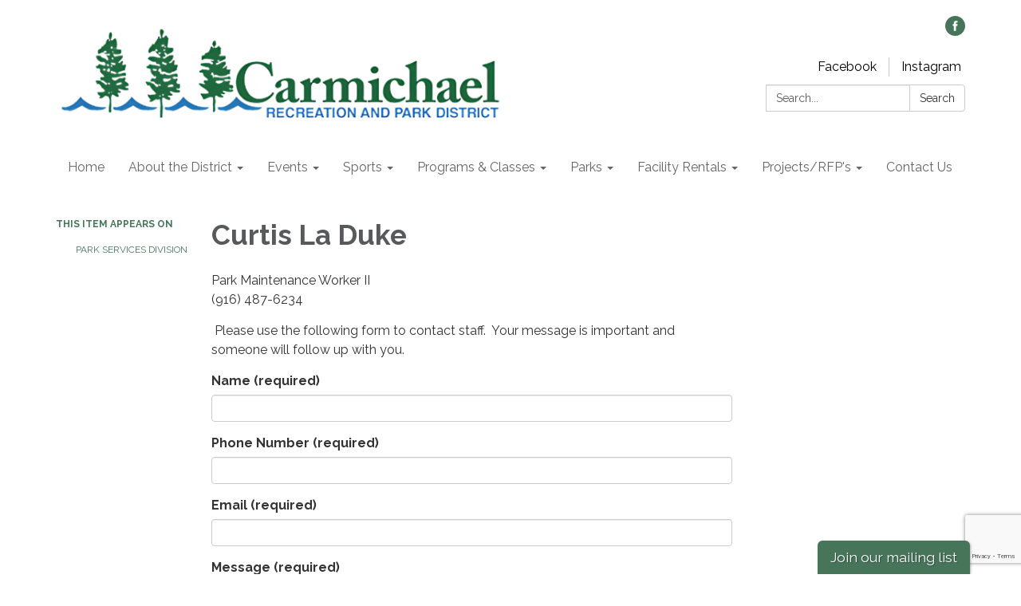

--- FILE ---
content_type: text/html; charset=utf-8
request_url: https://www.google.com/recaptcha/api2/anchor?ar=1&k=6LcVj44UAAAAAEazL08cpfl6qoNkFu8Xkf-3Dz1s&co=aHR0cHM6Ly93d3cuY2FybWljaGFlbHBhcmsuY29tOjQ0Mw..&hl=en&v=N67nZn4AqZkNcbeMu4prBgzg&size=invisible&anchor-ms=20000&execute-ms=30000&cb=wzl1lig3fo78
body_size: 49293
content:
<!DOCTYPE HTML><html dir="ltr" lang="en"><head><meta http-equiv="Content-Type" content="text/html; charset=UTF-8">
<meta http-equiv="X-UA-Compatible" content="IE=edge">
<title>reCAPTCHA</title>
<style type="text/css">
/* cyrillic-ext */
@font-face {
  font-family: 'Roboto';
  font-style: normal;
  font-weight: 400;
  font-stretch: 100%;
  src: url(//fonts.gstatic.com/s/roboto/v48/KFO7CnqEu92Fr1ME7kSn66aGLdTylUAMa3GUBHMdazTgWw.woff2) format('woff2');
  unicode-range: U+0460-052F, U+1C80-1C8A, U+20B4, U+2DE0-2DFF, U+A640-A69F, U+FE2E-FE2F;
}
/* cyrillic */
@font-face {
  font-family: 'Roboto';
  font-style: normal;
  font-weight: 400;
  font-stretch: 100%;
  src: url(//fonts.gstatic.com/s/roboto/v48/KFO7CnqEu92Fr1ME7kSn66aGLdTylUAMa3iUBHMdazTgWw.woff2) format('woff2');
  unicode-range: U+0301, U+0400-045F, U+0490-0491, U+04B0-04B1, U+2116;
}
/* greek-ext */
@font-face {
  font-family: 'Roboto';
  font-style: normal;
  font-weight: 400;
  font-stretch: 100%;
  src: url(//fonts.gstatic.com/s/roboto/v48/KFO7CnqEu92Fr1ME7kSn66aGLdTylUAMa3CUBHMdazTgWw.woff2) format('woff2');
  unicode-range: U+1F00-1FFF;
}
/* greek */
@font-face {
  font-family: 'Roboto';
  font-style: normal;
  font-weight: 400;
  font-stretch: 100%;
  src: url(//fonts.gstatic.com/s/roboto/v48/KFO7CnqEu92Fr1ME7kSn66aGLdTylUAMa3-UBHMdazTgWw.woff2) format('woff2');
  unicode-range: U+0370-0377, U+037A-037F, U+0384-038A, U+038C, U+038E-03A1, U+03A3-03FF;
}
/* math */
@font-face {
  font-family: 'Roboto';
  font-style: normal;
  font-weight: 400;
  font-stretch: 100%;
  src: url(//fonts.gstatic.com/s/roboto/v48/KFO7CnqEu92Fr1ME7kSn66aGLdTylUAMawCUBHMdazTgWw.woff2) format('woff2');
  unicode-range: U+0302-0303, U+0305, U+0307-0308, U+0310, U+0312, U+0315, U+031A, U+0326-0327, U+032C, U+032F-0330, U+0332-0333, U+0338, U+033A, U+0346, U+034D, U+0391-03A1, U+03A3-03A9, U+03B1-03C9, U+03D1, U+03D5-03D6, U+03F0-03F1, U+03F4-03F5, U+2016-2017, U+2034-2038, U+203C, U+2040, U+2043, U+2047, U+2050, U+2057, U+205F, U+2070-2071, U+2074-208E, U+2090-209C, U+20D0-20DC, U+20E1, U+20E5-20EF, U+2100-2112, U+2114-2115, U+2117-2121, U+2123-214F, U+2190, U+2192, U+2194-21AE, U+21B0-21E5, U+21F1-21F2, U+21F4-2211, U+2213-2214, U+2216-22FF, U+2308-230B, U+2310, U+2319, U+231C-2321, U+2336-237A, U+237C, U+2395, U+239B-23B7, U+23D0, U+23DC-23E1, U+2474-2475, U+25AF, U+25B3, U+25B7, U+25BD, U+25C1, U+25CA, U+25CC, U+25FB, U+266D-266F, U+27C0-27FF, U+2900-2AFF, U+2B0E-2B11, U+2B30-2B4C, U+2BFE, U+3030, U+FF5B, U+FF5D, U+1D400-1D7FF, U+1EE00-1EEFF;
}
/* symbols */
@font-face {
  font-family: 'Roboto';
  font-style: normal;
  font-weight: 400;
  font-stretch: 100%;
  src: url(//fonts.gstatic.com/s/roboto/v48/KFO7CnqEu92Fr1ME7kSn66aGLdTylUAMaxKUBHMdazTgWw.woff2) format('woff2');
  unicode-range: U+0001-000C, U+000E-001F, U+007F-009F, U+20DD-20E0, U+20E2-20E4, U+2150-218F, U+2190, U+2192, U+2194-2199, U+21AF, U+21E6-21F0, U+21F3, U+2218-2219, U+2299, U+22C4-22C6, U+2300-243F, U+2440-244A, U+2460-24FF, U+25A0-27BF, U+2800-28FF, U+2921-2922, U+2981, U+29BF, U+29EB, U+2B00-2BFF, U+4DC0-4DFF, U+FFF9-FFFB, U+10140-1018E, U+10190-1019C, U+101A0, U+101D0-101FD, U+102E0-102FB, U+10E60-10E7E, U+1D2C0-1D2D3, U+1D2E0-1D37F, U+1F000-1F0FF, U+1F100-1F1AD, U+1F1E6-1F1FF, U+1F30D-1F30F, U+1F315, U+1F31C, U+1F31E, U+1F320-1F32C, U+1F336, U+1F378, U+1F37D, U+1F382, U+1F393-1F39F, U+1F3A7-1F3A8, U+1F3AC-1F3AF, U+1F3C2, U+1F3C4-1F3C6, U+1F3CA-1F3CE, U+1F3D4-1F3E0, U+1F3ED, U+1F3F1-1F3F3, U+1F3F5-1F3F7, U+1F408, U+1F415, U+1F41F, U+1F426, U+1F43F, U+1F441-1F442, U+1F444, U+1F446-1F449, U+1F44C-1F44E, U+1F453, U+1F46A, U+1F47D, U+1F4A3, U+1F4B0, U+1F4B3, U+1F4B9, U+1F4BB, U+1F4BF, U+1F4C8-1F4CB, U+1F4D6, U+1F4DA, U+1F4DF, U+1F4E3-1F4E6, U+1F4EA-1F4ED, U+1F4F7, U+1F4F9-1F4FB, U+1F4FD-1F4FE, U+1F503, U+1F507-1F50B, U+1F50D, U+1F512-1F513, U+1F53E-1F54A, U+1F54F-1F5FA, U+1F610, U+1F650-1F67F, U+1F687, U+1F68D, U+1F691, U+1F694, U+1F698, U+1F6AD, U+1F6B2, U+1F6B9-1F6BA, U+1F6BC, U+1F6C6-1F6CF, U+1F6D3-1F6D7, U+1F6E0-1F6EA, U+1F6F0-1F6F3, U+1F6F7-1F6FC, U+1F700-1F7FF, U+1F800-1F80B, U+1F810-1F847, U+1F850-1F859, U+1F860-1F887, U+1F890-1F8AD, U+1F8B0-1F8BB, U+1F8C0-1F8C1, U+1F900-1F90B, U+1F93B, U+1F946, U+1F984, U+1F996, U+1F9E9, U+1FA00-1FA6F, U+1FA70-1FA7C, U+1FA80-1FA89, U+1FA8F-1FAC6, U+1FACE-1FADC, U+1FADF-1FAE9, U+1FAF0-1FAF8, U+1FB00-1FBFF;
}
/* vietnamese */
@font-face {
  font-family: 'Roboto';
  font-style: normal;
  font-weight: 400;
  font-stretch: 100%;
  src: url(//fonts.gstatic.com/s/roboto/v48/KFO7CnqEu92Fr1ME7kSn66aGLdTylUAMa3OUBHMdazTgWw.woff2) format('woff2');
  unicode-range: U+0102-0103, U+0110-0111, U+0128-0129, U+0168-0169, U+01A0-01A1, U+01AF-01B0, U+0300-0301, U+0303-0304, U+0308-0309, U+0323, U+0329, U+1EA0-1EF9, U+20AB;
}
/* latin-ext */
@font-face {
  font-family: 'Roboto';
  font-style: normal;
  font-weight: 400;
  font-stretch: 100%;
  src: url(//fonts.gstatic.com/s/roboto/v48/KFO7CnqEu92Fr1ME7kSn66aGLdTylUAMa3KUBHMdazTgWw.woff2) format('woff2');
  unicode-range: U+0100-02BA, U+02BD-02C5, U+02C7-02CC, U+02CE-02D7, U+02DD-02FF, U+0304, U+0308, U+0329, U+1D00-1DBF, U+1E00-1E9F, U+1EF2-1EFF, U+2020, U+20A0-20AB, U+20AD-20C0, U+2113, U+2C60-2C7F, U+A720-A7FF;
}
/* latin */
@font-face {
  font-family: 'Roboto';
  font-style: normal;
  font-weight: 400;
  font-stretch: 100%;
  src: url(//fonts.gstatic.com/s/roboto/v48/KFO7CnqEu92Fr1ME7kSn66aGLdTylUAMa3yUBHMdazQ.woff2) format('woff2');
  unicode-range: U+0000-00FF, U+0131, U+0152-0153, U+02BB-02BC, U+02C6, U+02DA, U+02DC, U+0304, U+0308, U+0329, U+2000-206F, U+20AC, U+2122, U+2191, U+2193, U+2212, U+2215, U+FEFF, U+FFFD;
}
/* cyrillic-ext */
@font-face {
  font-family: 'Roboto';
  font-style: normal;
  font-weight: 500;
  font-stretch: 100%;
  src: url(//fonts.gstatic.com/s/roboto/v48/KFO7CnqEu92Fr1ME7kSn66aGLdTylUAMa3GUBHMdazTgWw.woff2) format('woff2');
  unicode-range: U+0460-052F, U+1C80-1C8A, U+20B4, U+2DE0-2DFF, U+A640-A69F, U+FE2E-FE2F;
}
/* cyrillic */
@font-face {
  font-family: 'Roboto';
  font-style: normal;
  font-weight: 500;
  font-stretch: 100%;
  src: url(//fonts.gstatic.com/s/roboto/v48/KFO7CnqEu92Fr1ME7kSn66aGLdTylUAMa3iUBHMdazTgWw.woff2) format('woff2');
  unicode-range: U+0301, U+0400-045F, U+0490-0491, U+04B0-04B1, U+2116;
}
/* greek-ext */
@font-face {
  font-family: 'Roboto';
  font-style: normal;
  font-weight: 500;
  font-stretch: 100%;
  src: url(//fonts.gstatic.com/s/roboto/v48/KFO7CnqEu92Fr1ME7kSn66aGLdTylUAMa3CUBHMdazTgWw.woff2) format('woff2');
  unicode-range: U+1F00-1FFF;
}
/* greek */
@font-face {
  font-family: 'Roboto';
  font-style: normal;
  font-weight: 500;
  font-stretch: 100%;
  src: url(//fonts.gstatic.com/s/roboto/v48/KFO7CnqEu92Fr1ME7kSn66aGLdTylUAMa3-UBHMdazTgWw.woff2) format('woff2');
  unicode-range: U+0370-0377, U+037A-037F, U+0384-038A, U+038C, U+038E-03A1, U+03A3-03FF;
}
/* math */
@font-face {
  font-family: 'Roboto';
  font-style: normal;
  font-weight: 500;
  font-stretch: 100%;
  src: url(//fonts.gstatic.com/s/roboto/v48/KFO7CnqEu92Fr1ME7kSn66aGLdTylUAMawCUBHMdazTgWw.woff2) format('woff2');
  unicode-range: U+0302-0303, U+0305, U+0307-0308, U+0310, U+0312, U+0315, U+031A, U+0326-0327, U+032C, U+032F-0330, U+0332-0333, U+0338, U+033A, U+0346, U+034D, U+0391-03A1, U+03A3-03A9, U+03B1-03C9, U+03D1, U+03D5-03D6, U+03F0-03F1, U+03F4-03F5, U+2016-2017, U+2034-2038, U+203C, U+2040, U+2043, U+2047, U+2050, U+2057, U+205F, U+2070-2071, U+2074-208E, U+2090-209C, U+20D0-20DC, U+20E1, U+20E5-20EF, U+2100-2112, U+2114-2115, U+2117-2121, U+2123-214F, U+2190, U+2192, U+2194-21AE, U+21B0-21E5, U+21F1-21F2, U+21F4-2211, U+2213-2214, U+2216-22FF, U+2308-230B, U+2310, U+2319, U+231C-2321, U+2336-237A, U+237C, U+2395, U+239B-23B7, U+23D0, U+23DC-23E1, U+2474-2475, U+25AF, U+25B3, U+25B7, U+25BD, U+25C1, U+25CA, U+25CC, U+25FB, U+266D-266F, U+27C0-27FF, U+2900-2AFF, U+2B0E-2B11, U+2B30-2B4C, U+2BFE, U+3030, U+FF5B, U+FF5D, U+1D400-1D7FF, U+1EE00-1EEFF;
}
/* symbols */
@font-face {
  font-family: 'Roboto';
  font-style: normal;
  font-weight: 500;
  font-stretch: 100%;
  src: url(//fonts.gstatic.com/s/roboto/v48/KFO7CnqEu92Fr1ME7kSn66aGLdTylUAMaxKUBHMdazTgWw.woff2) format('woff2');
  unicode-range: U+0001-000C, U+000E-001F, U+007F-009F, U+20DD-20E0, U+20E2-20E4, U+2150-218F, U+2190, U+2192, U+2194-2199, U+21AF, U+21E6-21F0, U+21F3, U+2218-2219, U+2299, U+22C4-22C6, U+2300-243F, U+2440-244A, U+2460-24FF, U+25A0-27BF, U+2800-28FF, U+2921-2922, U+2981, U+29BF, U+29EB, U+2B00-2BFF, U+4DC0-4DFF, U+FFF9-FFFB, U+10140-1018E, U+10190-1019C, U+101A0, U+101D0-101FD, U+102E0-102FB, U+10E60-10E7E, U+1D2C0-1D2D3, U+1D2E0-1D37F, U+1F000-1F0FF, U+1F100-1F1AD, U+1F1E6-1F1FF, U+1F30D-1F30F, U+1F315, U+1F31C, U+1F31E, U+1F320-1F32C, U+1F336, U+1F378, U+1F37D, U+1F382, U+1F393-1F39F, U+1F3A7-1F3A8, U+1F3AC-1F3AF, U+1F3C2, U+1F3C4-1F3C6, U+1F3CA-1F3CE, U+1F3D4-1F3E0, U+1F3ED, U+1F3F1-1F3F3, U+1F3F5-1F3F7, U+1F408, U+1F415, U+1F41F, U+1F426, U+1F43F, U+1F441-1F442, U+1F444, U+1F446-1F449, U+1F44C-1F44E, U+1F453, U+1F46A, U+1F47D, U+1F4A3, U+1F4B0, U+1F4B3, U+1F4B9, U+1F4BB, U+1F4BF, U+1F4C8-1F4CB, U+1F4D6, U+1F4DA, U+1F4DF, U+1F4E3-1F4E6, U+1F4EA-1F4ED, U+1F4F7, U+1F4F9-1F4FB, U+1F4FD-1F4FE, U+1F503, U+1F507-1F50B, U+1F50D, U+1F512-1F513, U+1F53E-1F54A, U+1F54F-1F5FA, U+1F610, U+1F650-1F67F, U+1F687, U+1F68D, U+1F691, U+1F694, U+1F698, U+1F6AD, U+1F6B2, U+1F6B9-1F6BA, U+1F6BC, U+1F6C6-1F6CF, U+1F6D3-1F6D7, U+1F6E0-1F6EA, U+1F6F0-1F6F3, U+1F6F7-1F6FC, U+1F700-1F7FF, U+1F800-1F80B, U+1F810-1F847, U+1F850-1F859, U+1F860-1F887, U+1F890-1F8AD, U+1F8B0-1F8BB, U+1F8C0-1F8C1, U+1F900-1F90B, U+1F93B, U+1F946, U+1F984, U+1F996, U+1F9E9, U+1FA00-1FA6F, U+1FA70-1FA7C, U+1FA80-1FA89, U+1FA8F-1FAC6, U+1FACE-1FADC, U+1FADF-1FAE9, U+1FAF0-1FAF8, U+1FB00-1FBFF;
}
/* vietnamese */
@font-face {
  font-family: 'Roboto';
  font-style: normal;
  font-weight: 500;
  font-stretch: 100%;
  src: url(//fonts.gstatic.com/s/roboto/v48/KFO7CnqEu92Fr1ME7kSn66aGLdTylUAMa3OUBHMdazTgWw.woff2) format('woff2');
  unicode-range: U+0102-0103, U+0110-0111, U+0128-0129, U+0168-0169, U+01A0-01A1, U+01AF-01B0, U+0300-0301, U+0303-0304, U+0308-0309, U+0323, U+0329, U+1EA0-1EF9, U+20AB;
}
/* latin-ext */
@font-face {
  font-family: 'Roboto';
  font-style: normal;
  font-weight: 500;
  font-stretch: 100%;
  src: url(//fonts.gstatic.com/s/roboto/v48/KFO7CnqEu92Fr1ME7kSn66aGLdTylUAMa3KUBHMdazTgWw.woff2) format('woff2');
  unicode-range: U+0100-02BA, U+02BD-02C5, U+02C7-02CC, U+02CE-02D7, U+02DD-02FF, U+0304, U+0308, U+0329, U+1D00-1DBF, U+1E00-1E9F, U+1EF2-1EFF, U+2020, U+20A0-20AB, U+20AD-20C0, U+2113, U+2C60-2C7F, U+A720-A7FF;
}
/* latin */
@font-face {
  font-family: 'Roboto';
  font-style: normal;
  font-weight: 500;
  font-stretch: 100%;
  src: url(//fonts.gstatic.com/s/roboto/v48/KFO7CnqEu92Fr1ME7kSn66aGLdTylUAMa3yUBHMdazQ.woff2) format('woff2');
  unicode-range: U+0000-00FF, U+0131, U+0152-0153, U+02BB-02BC, U+02C6, U+02DA, U+02DC, U+0304, U+0308, U+0329, U+2000-206F, U+20AC, U+2122, U+2191, U+2193, U+2212, U+2215, U+FEFF, U+FFFD;
}
/* cyrillic-ext */
@font-face {
  font-family: 'Roboto';
  font-style: normal;
  font-weight: 900;
  font-stretch: 100%;
  src: url(//fonts.gstatic.com/s/roboto/v48/KFO7CnqEu92Fr1ME7kSn66aGLdTylUAMa3GUBHMdazTgWw.woff2) format('woff2');
  unicode-range: U+0460-052F, U+1C80-1C8A, U+20B4, U+2DE0-2DFF, U+A640-A69F, U+FE2E-FE2F;
}
/* cyrillic */
@font-face {
  font-family: 'Roboto';
  font-style: normal;
  font-weight: 900;
  font-stretch: 100%;
  src: url(//fonts.gstatic.com/s/roboto/v48/KFO7CnqEu92Fr1ME7kSn66aGLdTylUAMa3iUBHMdazTgWw.woff2) format('woff2');
  unicode-range: U+0301, U+0400-045F, U+0490-0491, U+04B0-04B1, U+2116;
}
/* greek-ext */
@font-face {
  font-family: 'Roboto';
  font-style: normal;
  font-weight: 900;
  font-stretch: 100%;
  src: url(//fonts.gstatic.com/s/roboto/v48/KFO7CnqEu92Fr1ME7kSn66aGLdTylUAMa3CUBHMdazTgWw.woff2) format('woff2');
  unicode-range: U+1F00-1FFF;
}
/* greek */
@font-face {
  font-family: 'Roboto';
  font-style: normal;
  font-weight: 900;
  font-stretch: 100%;
  src: url(//fonts.gstatic.com/s/roboto/v48/KFO7CnqEu92Fr1ME7kSn66aGLdTylUAMa3-UBHMdazTgWw.woff2) format('woff2');
  unicode-range: U+0370-0377, U+037A-037F, U+0384-038A, U+038C, U+038E-03A1, U+03A3-03FF;
}
/* math */
@font-face {
  font-family: 'Roboto';
  font-style: normal;
  font-weight: 900;
  font-stretch: 100%;
  src: url(//fonts.gstatic.com/s/roboto/v48/KFO7CnqEu92Fr1ME7kSn66aGLdTylUAMawCUBHMdazTgWw.woff2) format('woff2');
  unicode-range: U+0302-0303, U+0305, U+0307-0308, U+0310, U+0312, U+0315, U+031A, U+0326-0327, U+032C, U+032F-0330, U+0332-0333, U+0338, U+033A, U+0346, U+034D, U+0391-03A1, U+03A3-03A9, U+03B1-03C9, U+03D1, U+03D5-03D6, U+03F0-03F1, U+03F4-03F5, U+2016-2017, U+2034-2038, U+203C, U+2040, U+2043, U+2047, U+2050, U+2057, U+205F, U+2070-2071, U+2074-208E, U+2090-209C, U+20D0-20DC, U+20E1, U+20E5-20EF, U+2100-2112, U+2114-2115, U+2117-2121, U+2123-214F, U+2190, U+2192, U+2194-21AE, U+21B0-21E5, U+21F1-21F2, U+21F4-2211, U+2213-2214, U+2216-22FF, U+2308-230B, U+2310, U+2319, U+231C-2321, U+2336-237A, U+237C, U+2395, U+239B-23B7, U+23D0, U+23DC-23E1, U+2474-2475, U+25AF, U+25B3, U+25B7, U+25BD, U+25C1, U+25CA, U+25CC, U+25FB, U+266D-266F, U+27C0-27FF, U+2900-2AFF, U+2B0E-2B11, U+2B30-2B4C, U+2BFE, U+3030, U+FF5B, U+FF5D, U+1D400-1D7FF, U+1EE00-1EEFF;
}
/* symbols */
@font-face {
  font-family: 'Roboto';
  font-style: normal;
  font-weight: 900;
  font-stretch: 100%;
  src: url(//fonts.gstatic.com/s/roboto/v48/KFO7CnqEu92Fr1ME7kSn66aGLdTylUAMaxKUBHMdazTgWw.woff2) format('woff2');
  unicode-range: U+0001-000C, U+000E-001F, U+007F-009F, U+20DD-20E0, U+20E2-20E4, U+2150-218F, U+2190, U+2192, U+2194-2199, U+21AF, U+21E6-21F0, U+21F3, U+2218-2219, U+2299, U+22C4-22C6, U+2300-243F, U+2440-244A, U+2460-24FF, U+25A0-27BF, U+2800-28FF, U+2921-2922, U+2981, U+29BF, U+29EB, U+2B00-2BFF, U+4DC0-4DFF, U+FFF9-FFFB, U+10140-1018E, U+10190-1019C, U+101A0, U+101D0-101FD, U+102E0-102FB, U+10E60-10E7E, U+1D2C0-1D2D3, U+1D2E0-1D37F, U+1F000-1F0FF, U+1F100-1F1AD, U+1F1E6-1F1FF, U+1F30D-1F30F, U+1F315, U+1F31C, U+1F31E, U+1F320-1F32C, U+1F336, U+1F378, U+1F37D, U+1F382, U+1F393-1F39F, U+1F3A7-1F3A8, U+1F3AC-1F3AF, U+1F3C2, U+1F3C4-1F3C6, U+1F3CA-1F3CE, U+1F3D4-1F3E0, U+1F3ED, U+1F3F1-1F3F3, U+1F3F5-1F3F7, U+1F408, U+1F415, U+1F41F, U+1F426, U+1F43F, U+1F441-1F442, U+1F444, U+1F446-1F449, U+1F44C-1F44E, U+1F453, U+1F46A, U+1F47D, U+1F4A3, U+1F4B0, U+1F4B3, U+1F4B9, U+1F4BB, U+1F4BF, U+1F4C8-1F4CB, U+1F4D6, U+1F4DA, U+1F4DF, U+1F4E3-1F4E6, U+1F4EA-1F4ED, U+1F4F7, U+1F4F9-1F4FB, U+1F4FD-1F4FE, U+1F503, U+1F507-1F50B, U+1F50D, U+1F512-1F513, U+1F53E-1F54A, U+1F54F-1F5FA, U+1F610, U+1F650-1F67F, U+1F687, U+1F68D, U+1F691, U+1F694, U+1F698, U+1F6AD, U+1F6B2, U+1F6B9-1F6BA, U+1F6BC, U+1F6C6-1F6CF, U+1F6D3-1F6D7, U+1F6E0-1F6EA, U+1F6F0-1F6F3, U+1F6F7-1F6FC, U+1F700-1F7FF, U+1F800-1F80B, U+1F810-1F847, U+1F850-1F859, U+1F860-1F887, U+1F890-1F8AD, U+1F8B0-1F8BB, U+1F8C0-1F8C1, U+1F900-1F90B, U+1F93B, U+1F946, U+1F984, U+1F996, U+1F9E9, U+1FA00-1FA6F, U+1FA70-1FA7C, U+1FA80-1FA89, U+1FA8F-1FAC6, U+1FACE-1FADC, U+1FADF-1FAE9, U+1FAF0-1FAF8, U+1FB00-1FBFF;
}
/* vietnamese */
@font-face {
  font-family: 'Roboto';
  font-style: normal;
  font-weight: 900;
  font-stretch: 100%;
  src: url(//fonts.gstatic.com/s/roboto/v48/KFO7CnqEu92Fr1ME7kSn66aGLdTylUAMa3OUBHMdazTgWw.woff2) format('woff2');
  unicode-range: U+0102-0103, U+0110-0111, U+0128-0129, U+0168-0169, U+01A0-01A1, U+01AF-01B0, U+0300-0301, U+0303-0304, U+0308-0309, U+0323, U+0329, U+1EA0-1EF9, U+20AB;
}
/* latin-ext */
@font-face {
  font-family: 'Roboto';
  font-style: normal;
  font-weight: 900;
  font-stretch: 100%;
  src: url(//fonts.gstatic.com/s/roboto/v48/KFO7CnqEu92Fr1ME7kSn66aGLdTylUAMa3KUBHMdazTgWw.woff2) format('woff2');
  unicode-range: U+0100-02BA, U+02BD-02C5, U+02C7-02CC, U+02CE-02D7, U+02DD-02FF, U+0304, U+0308, U+0329, U+1D00-1DBF, U+1E00-1E9F, U+1EF2-1EFF, U+2020, U+20A0-20AB, U+20AD-20C0, U+2113, U+2C60-2C7F, U+A720-A7FF;
}
/* latin */
@font-face {
  font-family: 'Roboto';
  font-style: normal;
  font-weight: 900;
  font-stretch: 100%;
  src: url(//fonts.gstatic.com/s/roboto/v48/KFO7CnqEu92Fr1ME7kSn66aGLdTylUAMa3yUBHMdazQ.woff2) format('woff2');
  unicode-range: U+0000-00FF, U+0131, U+0152-0153, U+02BB-02BC, U+02C6, U+02DA, U+02DC, U+0304, U+0308, U+0329, U+2000-206F, U+20AC, U+2122, U+2191, U+2193, U+2212, U+2215, U+FEFF, U+FFFD;
}

</style>
<link rel="stylesheet" type="text/css" href="https://www.gstatic.com/recaptcha/releases/N67nZn4AqZkNcbeMu4prBgzg/styles__ltr.css">
<script nonce="iUhCl1ZSv8hvYzq_hpt9TA" type="text/javascript">window['__recaptcha_api'] = 'https://www.google.com/recaptcha/api2/';</script>
<script type="text/javascript" src="https://www.gstatic.com/recaptcha/releases/N67nZn4AqZkNcbeMu4prBgzg/recaptcha__en.js" nonce="iUhCl1ZSv8hvYzq_hpt9TA">
      
    </script></head>
<body><div id="rc-anchor-alert" class="rc-anchor-alert"></div>
<input type="hidden" id="recaptcha-token" value="[base64]">
<script type="text/javascript" nonce="iUhCl1ZSv8hvYzq_hpt9TA">
      recaptcha.anchor.Main.init("[\x22ainput\x22,[\x22bgdata\x22,\x22\x22,\[base64]/[base64]/[base64]/[base64]/[base64]/UltsKytdPUU6KEU8MjA0OD9SW2wrK109RT4+NnwxOTI6KChFJjY0NTEyKT09NTUyOTYmJk0rMTxjLmxlbmd0aCYmKGMuY2hhckNvZGVBdChNKzEpJjY0NTEyKT09NTYzMjA/[base64]/[base64]/[base64]/[base64]/[base64]/[base64]/[base64]\x22,\[base64]\\u003d\x22,\x22woxew5haw5RGw7LDsMK0WsKUcMKawpFHfj1OS8O2Q1gowqM2JFAJwqAHwrJkbxcABTd7wqXDtgHDkWjDq8Oywoggw4nCqQ7DmsOtblHDpU5iwrzCvjVFWy3Diypzw7jDtn8GwpfCtcO5w5vDow/CgzLCm3R7XAQ4w5rCgSYTwrPCpcO/[base64]/DnQLCrsOpPzPDgkrCoBTDqSXCjsOOHcOkAcOCw6zCtMKAbyXCrsO4w7AEbn/[base64]/L8OxwpFyEsKGL0nCkRrCgsKnw6glDMOawrjDm3DDhsKlbcOwGsKrwrorKhdNwrdSwprCs8OowoVmw7R6D1McKzXClsKxYsKPw7XCqcK7w4N9wrsHAsKvB3fCnMKBw5/[base64]/w6LCmMOiFG3CmsK9w4pVwo5/w4fCqsKuNF99J8ONDcKaE2vDqw/[base64]/FsKpNy09LsK4OsKmTSHDlg3DosOcR3JJw7sewqQyF8KQw4LChsKmYF7CoMObw5oyw7d6wqUmByzCh8OSwogiwpTDqgjCjDvCkcOfG8Kpbj9UXRl7w5LDkSpgw53DuMKCwq/[base64]/DunDDgMKAw73CocKRKR/Cn8K+cGkXwrvCrBVQwrkFWHBbwozDj8KUw4/DvcOkIcKVwp7Cn8KkAsOHCcO+OsKPwrcsTcO6M8KJB8KqP2fDt1jCl3PDusO0Ex3CgMKdRFPCscOdOMKMRcK4NcO/woDDoArDu8OxwrMaT8KTXsOFREIyRsK7w6/CvsKCwqMSwqnCrmHCq8KdPzbDh8KpeF5CwpvDisKfwoIwwoXChirCpMOtwrxNwrXCmcO/bMK7w5xicEgpVmvDusKVRsKVw6/CvyvDpsOVw7jDoMOkw63Cj3YvDgPDjwDCni9bDBJgw7E0TsOGSnJyw4PDuzLDjH/DncKJN8K+wqZgcsOfwpDDol/DpDIiw6nCp8K5JkULwpTCp3RfZsKmKlzDm8OfE8KWwoshwqcFwoddw6LDryPCj8Kdw4Y/w7fDi8K+wpRSezbDhT3Cv8OjwoJTw5nCgjrCq8Olw5LDphJlesOPwox1w5RJw4BMUwDDmX0pWwPCmMOhw7jCjkdOwo4Sw7QBwo/ChsOVX8K7HlHDscOaw7zDtcOxDcK9RSjDoxNsZ8KCBnJrw6PDmH7DtMOxwqhMMBo+w4wDw4TChMO+wpXDrcKXw5oCDMO6w7dkwqfDpMOUEsKOwpItYXzCujjCt8OMwonDpwItwrxFRsOiwoPDpsKRB8OMw7R/[base64]/Dk8KcwqHCoVB/EGTCrMKBOcOcOcOtw4jCuAMmwqYHbFHDq2YSwrXChRggw6jDuBrCk8OOD8Kaw5A8w7RpwrUkwo9xwoNPw5zCshARUcO9TsK0WzzClEbDkRs7Wmcwwo0JwpIkw6hOwr9xw4DCl8OCSsKfwrrDriJCw5dpw4nCuDBywrZpw7fCqsKoEz3CtyVnBMOzwo95w5c8w7/[base64]/DtcOHwr0Bw43DqiLDhcOlDgUiXjQKwos2XcK5wrrDhws/w53ClDIEYATDn8O5w6LCvcOxwocjwqTDgTF0wonCrMOfDsKQwoAMw4PDuSzDvMOACSRuRsKuwpUNUVAfw41fPE8fFsOWBsOvwoHDq8OqDgsNFh8MDMKdw61Awo5kFBPCs0o1w6HDmWMRw6g/w5bClmQ4VHjDgsOww6NYF8OQwrbDjjLDpMKjwqnDhMOTScOjw4jCoH1vwoxYAsOuw4HCnsOdNEcuw7HDnXfCl8O7ICnDscOIw7TDusOQwpjCnhDDv8Kswp7CoV04BVYuYSZzIsKvNUU8SgdzDDfCvS/Domhtw67DgTxnJ8Oew4NCwpvChx7DkBTDmsKOwrR5CXM3VsO0UATCnMO1JwfCmcOxw5VAwpYEA8Oxw5hEYsOsZAogQ8OuwrHDti5Aw5PCohDDhU/Cj3DDnMOPwqRWw7fDrCnDjikZw6sbwqTDhsOawqcoSm3DlsKIV2VpCVFjwrIqHWTCv8OEfsKXHm1swrp9wqJOIcOKQ8Orw6XCkMKgwrrDhH0RUcKnRGPCnldHTlEGwohGRm8UW8KNPn1hbX5KYkF0TAgfK8OuWClTwrLDhnbDi8K6w4kiw5fDlj/DhlBfecKKw5/Ct08TEcOjbFfCnMKywrIRw5HDl1cCwo/DisOnw7TDpcKCYsKgwrnCmw5IEsKfwp56wqtcwrp9IGEBN04oH8Kiwp/[base64]/H8KZwpPChhZdwqPDmn1uw4sfw4vDviJIRsKvP8K+WcOkT8OTw6AlB8OqBC7CrcOTNcK5wokxcEbDpcKKw6XDrBTDoHYRKlFZMUoEworDimvDrg/DlMO5IGTDt1rDumnCnRXDl8KKwrwLwp8adBpcwqfCgg8dw4fDpcOpwr/DvUEMw6LCr3AIcn1NwqRIf8KywpXCjFHDnFbDtsK6w64Mwq52R8K3w7/[base64]/w6rCqURDFsKrw7F+BcOUwoAtbmsWw5jDsMKCJMK1wozDosKZIsKFAQHDj8Orw4pMwoHDp8Krwq7DrsOmH8OODw5hw5IMYcKBYMOLMSctwrEVGV/Dm0ssNXkiw5TCisK5wppkwp7DlcK5dATCqy7CgMKyEcO/w6rDnnDCr8ODN8OIIMO6bF5XwrEpZ8KqLsOSbMKow6zCt3LDqcKTw7dpO8OuER/Dp2QFw4Y2dsOZbhVNd8KIwo97dAPDulbDnSDCsCXCqnllwpkEw5jCnyTCizsNwq1Zw7PCjDjDlcOSf1nCpHPCncOKwrnDvcOMLGvDlsK/w44twofDlcK0w5bDqxlAHBs5w7htw4oDCyjCqhYKw6rCsMKuGjQHCMKGwqfCqGMYwpFUZsOAwrc8RkzCslXDmsOgdcKKcWwQD8KVwo44woDCvSw6E2I5WDtHwojDmVZ8w7ltwoFYAmHCrcOOw57CqVsSZMOtTMKqwoU+L0xswps/IMKqWcKdZk5PEyvDksKJwqXCm8K3Y8O+w7fCqg4lwrPDhcKcWsKWwrN0wpvChT4lwobCv8ORe8OUOMONwpbCnsKPHcOswpplw4DDh8KTYxQ3wrbCv31Aw6pmHVJ+wrfDshLCnErCucOWeh/Cm8OddBhudz41wrQ/KRM4C8OVZH5pAlwCIUxcF8Obb8O/[base64]/Ci0h0w55Af8OWw7NmVm4rwqbDs0dhRBvDji/CrMO3Vnl3w7XCgi/DgzYVw45Ewq/[base64]/CjTcKMV9VNMOPIV/Cn3EGw4vDj8OaIMOnwr5NBMKUwojCqsKbwqQNw4nDjcOBw4TDn8KTSMKBMyjCrcKQwofCkxzDoSrDhMK2wr/DuWZuwqYzwqhqwr7DjMOscgRAcw7Dp8K+EAvCksKpw6vDp2Eww4vDtF3DlsKiwqnColPCvBE+GnsKworDrk3Ci2NYW8O5w509XRDDmhcXasORw5/DjmkhwpjDt8O2RSLCj07DhsKKa8OSbm3Dj8KDQm9cSmpeUHJew5DDsirCkWxEw5bCoXHCskJWXsKUwq7DoxrCgVQDwqjDi8O8O1LCm8OwWMKdKF1+MCzCpCUbwpAgwoTChibDiw10wqTDosKAcsKIDsKqw7fDhsKYw6dzWcOKIsKyEXHCox/DnUQ0Ci3Cl8Olwpk9bnZ6wrrDtXAzZj3CtlQTFcKPXRN8w7rCjgnCmWQnw4RUw6hXER3Dh8KGQn1bCTdyw4bDojtTw43DjsKkfQTCp8OIw5/Dm1TDhk/CgcKTwrfCh8KtwpoNSsKhw4/Cqx7CvlfCi3jCjyJ9wrVIw6rCiDXDsx8ZIsKuY8KUwoNyw7hhPyHCqwpKw5FIHcKCEhRaw4UAwrBZwqFjw6/ChsOew4HDqcOKwoZ5w5R/w6jCk8KpHhrClsOEK8OHwpJVR8KschkQw5AAw4TCr8KJcRN7wqY1wobCv21vwqNNIDwEAMOTBhXDhMK6wovDglnCqRcXcWc9H8KWeMOdwr7DqCpDMkTCi8OmEMOfWUFvVFtyw7LClUgmOU8tw43Dh8ODw6VVworCr2IeVgEcw7LDugsfwr7DrsO9wogFw68eA3/CsMOtesOJw74BAsKHw69tRC/DisOUQ8OjY8KpU1PCkzzCkFzCskfCgMK9WcKkA8KRUwPDpw3CuzrDrcOaw4jCt8KjwqBDCsO/w5IaBkXDigrDhW3CnUbDsz08dEfDocOvw5LCp8K5woPCnX9WRGvDindiVcO6w5bCh8KpwqTCgA3DlS4tfWYuEVNLXUnDgGDCjcKDwrjDlcK/EMOWw6vDusOLXT7Di1bDly3DtsKNHMKcwpPDuMKew7/CvcOlLz9rwop2wpzCj1dKwpHCg8O5w7Vkw4lUwpXChcKpWS/[base64]/wrvCkRTDlMOKYcKLAXfCsVxtecOpSHB5CcKew4DDvlrClQIywrhjwovDkcKGwqsEeMOGw4tMw7l6AzoWwpRxIlZCw73Csg7Dg8OCMcOZH8OfIG0pRCNowo3CoMOMwrtgW8O5wqw4w7oQw7HCvsKGOwZ2CHTDi8OHw5PCrU/DtsO2ZMKuBsOicRPCqsOxR8OxFMKJaR3DiiwJXHLCiMOeFcKNw6PCgcK4A8Ouw6wyw6kQwpzDrgxZS1vDpyvClmJSDMOWXMKhcMO4OcKePsKAwoZ3w4DDjRDDjcKNSMOyw6HDr3/ClMK9w5QCXBMrw5Q6wp3ClSXClR/[base64]/ChsOwcMKoESMWQXVcLR3Ck0gew6PCnXrCv0zDgcOMVMOhX1pfMT/[base64]/[base64]/CjsKCwqg4DyJIXnsDw4VNXsO4w5sCW8K3TQFhwoDCsMOGw5vDq2Vkw6IjwpPClBzDnCR4DMKOwrHDksKOwpBWKkfDmh7DmcKXwrg0wrs3w4Ftwp0wwr8rfhLClRNYZBs2NcKIZErDisKtCUDCr0U5E1hPw7gpwqTCvQsHwp4GMR/CuwxRw4XCnjNowrPCilfDpxxbAsODw5/[base64]/DllNXw6QUw7pQwrcOflRtAkUPA8OmVifCnlnCuMOZeXUswrXDqcOmw6cjwprDqksLcwEVw7HCscKDScOiLMKJwrVvd2rDvAjCtWlzwroqMcKQw7XDkcKfLcKccnTDk8KOTMOLP8OCCE/CsMKswrzCjQHDqyU4woo6SsKswocDw5HCvMKwHxnCgcO8w4MvHDRhw4UyTihIw6VFZcOKwpLDmsOrfk81Sz3DhcKcwpjDjW3CtsOIDcKEAFrDmMKrIXXCsDtsOiRvQ8KLwqLDkcKtw63DmTAdD8KQAU3Cm0E/wowpwpXCssKXTiF8I8KJQsONdy/[base64]/wpJswrrCs8OHwqzCgmYQLcKzw4HDssKafMOmbiPCjA/[base64]/wqPCicOhSj/DmRHChMKoY8OsVHcQwovDhDjCjQYHXsOmw4JpWMOmWA1mwp88esOkYcKxK8KEKW4Hw591wpHDtcKlwqHDg8OTw7NkwonDjsOPYcOZdMKUM2fClzrDqzjChCsrwoLDrcKNw4kNwrXDuMKmdcOmw7VAw6vCtsO/w4DDjsKyw4PDomLCvzPDuVtFNsOYLsKGbi1/w5BJwqBDwoDDpMOWIkHDvnFCMcKMPCPDmhkyPcOGwofDncO4wp/Cl8KBO0PDoMKnwpEFw4vDiGjDqysUwpjDl2oYwqLCjMO4QcKUwpXDiMKaFDU4wonDmE85aMONwpIOYsOPw6MBfV9/IMORT8KeFzbDsgoqwrRNw4DCpMKkwpYaFsKmw63Ci8Kbwo/CnSDCokNowpvDicKRwo3DhsKFUsKHw5oNOll3aMOSw5/[base64]/DsxbDrjYjwqwiA0HDj38bw7HDu0zCmyLCi8OPwoTCnMKrKcKDwq5lwrM3UVVoRjdmw4Jcw4vDuHLDosOEwobCkcKVworDqsKbVRN2TzoWARl4R03Ch8KTw4MhwpJJMsKXOMOOwp3Cl8OSHsOxwpPCrXUqRMOBUjPCpWV/w7DDpQjDqH53ZsKrwoYIw57CiHVPDQPDsMKUw4E3HsK8w4HCosOmTsONw6c1VQfDrkDDgxAxw4LCsHgTb8KMG37DvANuw5JAXsOtEMKRMcKBeEVcwrE2w5Nuw6ghw7pdw5/DlxYKe2oLI8Kkw7c5P8O+woPChcOHE8KCwrvDun5EM8OjbsK7WmHCjjtZwoBow5zChE5nZCRKw6rCmXAxwrFxQsKfJsO/KDkPKBxvwrrCoSIkwpjCk3LCmEPDkcKTVUnCoFBlHcOLw4xBw54bXsOsHk0aasKtcMOWw7pRw4QqPylMacOVw5/CksOHDcKyFBXCgMKWD8KTwrPDqMOZw78Ow5zCm8OYwp4WUS0dwr7Dj8OyHXLDtsK8TMOswqAsXMOAe3Z6Qh7DvsKzcsKuwrfCgcOaf3rCqifDkyjCiD98HsO3BMObwrrDrcOewoNkwr5pSGRQNsO/wrUxMcOgcyPCn8KuVmLDkC9IfH8Dd3zCocO5wqgpL3vCpMKcURnDoBHCmcOTw7hdCsKMwpLCt8KJNMOIRVvDkMKywqAKwp7CnMKcw5TDj1TCvVMnwponwqZgw43CicKHw7DDt8OlVMO4K8O2w6sTwrHDmsKHw5hJw7rCoHhlGsK/SMO3NAnDqsK+Tk/[base64]/w7PCtsOxIMKzw5wjwpgePMKcw6TCmMOvwqo/NsKPw6EnwozCvV7CrsOKw43Cg8KDw6NCK8KKRsKSwqjCrAjChcKxwrQfFBcAX2PCm8KESmsHIMOfW0PDkcOFw6/DrQUlwovDmXzCnGPDhwFTFMKmwpHCnEwtwrPCsSRgwqbCnGbDicKTPjxmwozChcKswo7DlgPCk8K8E8OIdF0rOj0DeMO6wpPDn0tbQhnDvMOhwqfDrcKsQ8K/[base64]/[base64]/DvUhBXmDDrhdLw6LDtnfCq3hXw5FrFMOSw57Drh/Di8KgwpAJwqjCiltkwopFd8Ode8OZYMKqBXjCkzoBOUAJQsOQGg9pw6zCoELDssKDw7DCjcOJSDclw7pWw4FmJXcbw6vCnWvDqMKPb3XDqyPDkHXCtsK7QFEJSSsWw5LCvMKoMsOkwrnCuMK6A8KTOcOaHBTCncO3HmLDoMO9Izgyw5Y/[base64]/w6HCpWgmw77CtQ/[base64]/w4zDiMKvwrsfw4QzCHk3BglQwq9HwqzChVUeQsK1w4rCgy00IhnDmQ1QF8KXQMOZazPDusOYwplPKMK7JQl3wqs6w43Ds8OUEDfDrWLDr8KtK0Qgw7/DksKBw7TCt8OKw6HCslkSwp3CmT3CicOoAF9VYXpXwpzCsMKyw5HCuMKdw5Q9QA5lClYGwoTCpX3DqEjDucO0w77DsMKQZVbDtGrCnsOBw6TDisKJwp4hGB7CiRolRA3Cq8OpNk7ChVrCr8OdwqjComc4a2ZWw4/[base64]/DolTCusOAwqPDocOFB8K9J2JTwpzDpHkzFMKWw57CjEAEBEPCsixDwqV9DMK7WTnDpcOmUMKmMmYndwkhYcOiAQ/DjsOTw495TE4owo3DuWtqwr3Ct8KLSj9JdhxVwpB1wrDCj8OQw5LCkQLDrMKeD8OnwpTDiBXDkm/DtTJCasOsYS3DnMKDfMOGwop2wp/CtjrCmcKLwoVow6ZMw7jCmURUdsK+OlElwqlcw7cAwqHCqywvMMKtw65gw67ChMOxw5XDiiYtVyjDnMKEwr5/w5zCqQ86QMOYLcOew6hVw71cQi/DpsOiwpvDjDBfw7zCoUI5wrbDsE4jwr/[base64]/Dh1fDkcKvZ8Kvw5rCsMKoSRzCocKjHBrDsMKcGC4hBsOpQcO/wqTDoz/DrcKzw7vDl8K4wo3Di1MRLxoewqBmfAjDrsOBw45xwo15w6Few6XCsMKWcSB+w6ZNw6bDs1bDm8OcKcOvF8O6wr/Cm8OaY0M9wrQfXWl5AcKMw5PCtgbDi8KxwoghTcKILB45w7XDp17DoRTClWTCksKhwptvVMK7wr3CtMK1VMKHwqdcw43CqW/DvsOGL8K2wokiwoBmTgMywqDCkMKcYBZawrRLw4bCoXBhw615HXsKwq0rw4PDj8KBIWwVHi3DsMOtwr9iQMKvw5fDjsOwPcOgWMO1W8OrGWvCp8KdwqzDtcOVLSw6ZX7CklZaw5DCszbCnsKkA8O0EsK+DWVSecOlwrfDk8Kiw5wPMsKHdMKnSMK/NsK3wplowpkgw7nCok0NwqTDrnBgwr3CrhQxw6jDiDFwdHpCUsK3w6AxEsKhD8OSQsOSK8O/[base64]/DkMOFDcK0w4MJwpo/[base64]/Du2nDohE0w50Xwq4SFhw+w4NyTzbDuSMvw7vDjsK5CApbwopIw6EQwrbDigbCrhjCg8Onw7PDuMKsdhdYZMOswq/DlQfCpgscO8ODQsK1w5QLHcOEwprCksKTwrPDscOpMxZedkLDlFrCs8ONwqzCqhAuw6zCpcOsI3PCqsK7WsOWO8O/woHCjD/CpwRga3TCrmobwp/ChCdgYsKoDMKna1jDq2rCoV4+UMOTH8OkwpLCvmcbw7TCs8Kcw4ksOlPDqXlwGw3DlxcfwrXDvnnDn3/Csy1Nwo0rwrLDoWZhOg0odsKxJkwINMOtwrgywpEHw6UxwoYtaBzDrjdWA8KfQsOLw67DrcOQw6zDrxQ3ScOpwqMwaMORUXUfc34Dwq0Owrx/wrfDssKPNsOLw5nDm8OeZR0KeGnDpsOuw48ew7djwp7DthLCrsK0wqFpwpPCviHCt8OiFSEdJF3Cm8OUUyc/[base64]/Di8OWUcKVSUPDoz8SwpQmD8Kvw6bCksOLw5J5wp98w4sTXRzDg0rCgQsnw6HDgsOja8OPYn8ewo1wwr3ClMOrwozCjMKQwr/CuMKOwr0pw4IeHBcBwpIHRcOsw4rDmSBmHBIhMcOmwpjDgMOBHXvDrWXDjjN8BsKtw6/DksKKwrPCuUM4wqrCg8OuUMKgwoc3MFzCmsODYCVCw7XDpDHDsDJLwqNdBUBHRjrDqFnCu8O7WlHDnsKRwr0/a8OCwobDvcOWw5LCjMKRwp3CiErCs1HDoMO6UFDCr8OJcELDo8ObwoLCgmbDi8KhPTrCuMK/PsKbwpTCoiDDpCJxw5stLFjCnMOpD8KKL8O3U8OZcMK9w4UMf1bCpSrDgcKYX8K6w7LDigDCvHokw6/Cv8O5wrTCjcKBFgTCi8Oww6M4DDXCpsKxYnxpV33DssKUUD08Q8K7AsK4Q8Ktw6LCq8OLSsKrV8OXwp8CfRTCtcOdwr/Cr8OZwpUswrDCs3NgeMOXMxLCvsOhdwxrwohRwplFHsO/w50Qw7t0wq/CvkHCksKdV8K1wqt5wr54w7nCgH4sw7jDgnbCtMOlw7xdQydrwqDDuW98wqlybsOJw5vCsXVBw6PDhsKePMKAGxjCgQ7DtElPwqsvwq8dFcOIRm15wrrCjsO5wrTDhcOFwqnDtsOsKsKqXMKgwrnCmMKvwoXDvcK1KsOdw58/wp1rcMOTw5HDsMO0w7nDj8Ocw7rDt1NFwqrCm0FcMBjCogvCiCMXw7nDlsOJZsOAwpjDh8KQw440BW/CjQHCkcKewq/ChRUswrARfMOqw6LCsMKIw7HClcKFDcO9AcO+w7zDkMOxw6nCpwzCs1wYw7zCn0vCol1ew7/[base64]/ClgzDg8O2DUUewp4mwqcYwr5XJXUMwrVcw6/DpktWLMOhaMOMwoVvN219GlTCojIkw5rDll/DmcKrT17DhMOsAcOaw4LDhcORC8OjOcOuESLCgcKyGXFPw7IjAcK7AsOgw5nDnhUSaA/Dgxt4w4dYwq5afCUSRMKtfcKdw5lbw4wMwopRa8KEw6s/[base64]/Ds8KJw4/CtsK0wpgVw4HCgjgww6HCmcKUTsODw4BMUcOWKD/CrSTClcKew6DDuUBiRsOzw5QmMi1gVlnDgcOhFmnChsKdw5h5wpwdWCnCkz0jwo/CqsKMw47CvMO6w5dZVSYAd3V4YgDCtsKre2Bmwo/ClinCpzwywrcQw6IfwrfDp8ORw6ALw77Cg8KhwozDkxLDhRPDhzMLwodiIinCksOAw4zDqMKxw4LCh8OZUcKEaMKaw6HDrlvCiMK/wq1JwqjCrGJVw5HDmMK/ASUQwo3DuTfDixvDgsOYwrLCoHwdwr5RwrvDncKNJcKUNMOee2ZOHCIAUMKRwpMawqhfZFQ/eMOENF03LQbDpSZ8SMOzCy4mQsKKcXfCg1bCp383w6pXw4/Cq8OBw7RAwrPDh2wXNDdgwo7Cn8Oew73Cvl/DpybDlMOywotgw6XChixRwqbChC/[base64]/wrrCusKQwqjCjzNSw7FUw6kwYXoXwqHDkcK2OUA9f8O7wr90bMKBwozCqSjDuMKoHsKDbMOjacKVV8OGw5dxwrJ1w6Eww78YwpMpbDPDrQbCkmxrw7Qnw5wkHiPCmMKJw4TCoMOwN23Dvh/[base64]/CscOAQD18wrHChsKUwp/CukzChnHDm8O1w4jCicKfw4VswrHClcOAwonCkj9DKMOPwq7DmMKJw6cHbMOdw5zCncO4wq4tHcOiBRLCql8gwqTCmMOeJRjDnCNHwr1BUQx5WmrCosObRBEtw4hNwp0/MTVjfFcewp3Dr8Kkwp1Swol2LDtcTMOmKQcuE8KGwrXCtMKKScOdfsOyw5nCmsKqOcOLBMO8w6gWwrUlwqHChsKnw4Flwp5+woLDosKTMMKiZsKcWgXDmcKSw7FyGVjCrMOGO3PDp2TCtkfCj0kifhnCqAzDgElTBUl1acO7a8Ofw5csH3bCgy9HEsKaUhBawrk/w4/DtMKsLMOkwqHCj8K3w7x4wrlHNcKFMUTDsMOAR8OAw5vDhA7Cq8OQwpUHKcO+OTXCisOIAGhhE8Opw5TDmQ7Dh8KeOHolwpXDhmrCtMO+wo7DjsOZWTDDo8KDwr/[base64]/[base64]/[base64]/[base64]/Cqn5Yw7A/GGARZkXDi8Ora8Kuw6g0Uh9YPkjCgcKKUBw6H2pxUsOTDMOVCBZUBC7CgsOnDsKoHEkmUgZNAw4Ww63CiG1nJcKgw7LCiinCgxNFw4EewrQpMUhGw4zChkTCtHLDhMO+w5UEw6lLIMOBw7E6wprCuMKjPE7DocO/UcKUNcKUw4bDnsOEwpTCqjjDqTsrDhrCgTpjOGfCocO4w4szwpbDk8KCwpDDhis9wrcUL1XDoTM7wrjDpDDDk1N9wqbDs1HDsy/Cv8KQwrkvAsOaN8K7w5TDncKTcUQpw7nDrsOuAkwXasO/RAjCqh4Ow7PCt2psPMOhwrh8TwfCh1c0wo7CjcKPw4oZwpZvw7PDu8OUw70XOU/CszRYwrxSwprCgsOTfsKUw6bDuMK0UDEvw4M+OMK/AQ/DpUt0dHPCg8KlSEXDjMKxw6TDrBRkwqfCh8OjwqQCw5fCtMKPw4HCkMKlFMKwOGhdTsOmwoI4GGnCosOkwr/[base64]/[base64]/DgUAJeBbCsMOlFcOGw7vCscKhHMOIw7LDv8OCw7JmWnYSbGIjTToQw5fDpcObwrbCrlwtQiw0woDCh3hcUsOhT3JhSMOhA3gZbQTCvsOJwr0JLFbDqDLDm37CoMOLWsO3w6sOe8OBwrfDmWHCjz7CsCLDr8OOA08/[base64]/CvMKhwrvCvQ/CoDYJwpsjRVl/wrbChTI5w55ow7zDvsO+wrfDv8OjCk8VwotjwpQGBsKHSFbCgk3CpiJdw7/[base64]/CusK0w67DscKTb2jCsihifsKFPWFlc8O+J8Kzw6LDqsOcaRXClFDDnw7CsgtOwq9zw7lAEMOqworCsEURZQF/[base64]/DnMOvOi0TQsO6w4/DoVvCuEBFMcOsB2QOVX3DjXpEP03DsX3DksOOw6vDlAE9w5fDuFo3ZgxIXMOtw58Gw6FEwr55PVXDs0MtwrNQfnXCpgrDuBzDqsOiw7/CkixxXMO3wqHDicObKV0RX35RwpYiS8OVwq7Co1NFwqZ7Sxc3w7ZCw7rDnhoGVGpQw5pnL8O0AMKnwpTDoMKmw7h+w5PDgg/Do8KnwqQbOsKpwol6w798HVJVw7kDbsKpKETDt8OiDMOpfcKpf8KDE8OYczrCpcOKBcOSw7wbPSgmworCkHTDuCLCnMONGjnDkFghwr15KcK2wogzwq1re8K1F8ONBQ47CwMkw6AJw4rDijDDk1k/w4vDgsORYScBUsOzwpbCpHcAw448UMO0w53CmMK2woDCk2XCjFtjQVsCWcK+X8KkTsKWLMKrwqhjw6Fyw6cGa8OxwpdSJcO0S2NLRsOGwpU1wqrCrQw1cRdIw4kxwpbCqTRcwr/DlMOycwcHKsKjBk/CiBbCtMKNUsOwEErDpErCpcK6XcKvwoNDwoPDsMKEehPCqMOSDDp3wo5xRR3CrXfDg0zDtA/Cq3VJw4ohw4tUw4Y+w6oew6TCtsKqScKkC8OUwr3CvsK6woFhYsKXMkbCh8Ofw6fCt8OQw5hOGWPDnWvCsMOuaQYZw5/Cm8KQET/[base64]/Dm8Kvw7rDiE7DtMKzHGfCm8OuwqXDtMKcw5saBAYlwrMaJcKww45Gw4M4c8OHcBLDpsKhw7zDq8OlwqnCjypSw5saFMOEw6jDjQDCtsOSLcOtw5Edw6Igw4V+wrFeWnXDiUYaw7cqbsOUwp1xPMKzasOkODZZw7jDlhXCgXHCpk3Dm0jDlXfDgWALDxXCqk/CsxJndcKrwrQdwoQqwoA3wpcTw6xnR8KlISTDvRNnFcKHwr51OSoZwrQdIcO1w5J3w6nDqMOmw7ptUMOTwosTT8OdwpfDr8KMw5jDtjV0wpbClTcmNsKeE8OyTMO7w7IfwoItw5wiFlXDv8KLC03Ch8O1Hnl8wpvDlCohInXDmMORw6QwwrcpH1dIe8OVwr3DlU/DhcOeRsK3XcK+J8OpenzCgMOqw7bDqwIbw6nDh8KhwqPDpxRzw6/CiMKHwpR2w5Zpw4HDgVsGC23CmcOBVsKMwrVtw5zDgAvDsAsfw6BSw7HClT/DjgQTDcOAM2jDjsK2LwnDpEISIcKcw5fDocKVXMK0HFBuw6pXLsO5wpzCl8O0wqXDn8KBfTYFwpjCujNuAcKbw6/Csic5SzbDpMKgwpAnwpPDhltIWMK2wqXCoSDDpkhCwqzCjMO+wprCncOqw7htIsOzJUdPCcOWUFRiHCZXwpLDgzR4wrZhwr9sw4nDrQprwpzCuippwqAswol7S3/DvsOrw7Ezwqd6BUJlw7JiwqjDnsKxIlwVE2/Dj27CuMKOwrzDqTgqw4Rew7PCty7DksKyw7PCl3Nqw48jw7E/ScO/wrDDiD3CrU4SRSBow6TCq2PDhDjClwsrwr7CjXXCq2dhwqoSw4PCvEPCtsKkacOVwo3DqsOrw7MJSj5zwqxIN8KwwpbCkW7CvsOWw4AYwqTCi8KRw47CpyxDwo/DlSRqPsOZFyd9wrjDqsOVw6jDmxJCfsO/LcKNw4JbDcOuM3R0wrojacKdw5VRw4QXw5jCqV8Pw5LDnsKmw5jCgMOiMh0TCMOvWwjDsW3ChTpOwqXCtsKMwqnDqhzDhcKBOCXDpsKQwrjDsMOafw3Djn3Ck1AXwo/Dh8KmLMKnV8KYwpBTwqLCn8OIwrFWwqLCtMOew73Dgg/CoBEJRMOtwo1NFmzDlsOMw5LCl8OVw7fCt1DCrsOcw7vCnQrDq8Kww4LCuMKzw51VGB5TK8KVw6E/w41Gc8OYHShrUsKLBjXDrcKiPMOSw7jCphvDu0dSQThNwrXDjHIHeX7Dt8K9EnTCjcObw5tkZnvCgmHCjsKlw44Bwr/DrcO+PFrDtcOawqlWQMKXwrzDr8K3GCoJc0jDp10OwrpUAMKkCMKzwr8IwqoNw6DDosOhDMKsw6RIwrTCiMOTwr4Zw5rCs0PDkMOUFl8jwr/CoxcwMsOjSsOOwoPDtMOEw5nDq2fCkMK0c0U+w6nDkFbCumPDmmrDn8KXwp5vwqTDi8OwwoV9eThrJsOuVW8nwqDCtANRSQZjaMOZWsO6w47DhnEqwpfDrzpcw4jDoMOSwq0KwqLClkDCpXzDq8KxX8KvdsOhw6Q5w6FXwoHCjMKkbnxlKiXCpcOawoNHw4/Cq19uw7t7bcOEwpDDrMOVLsKBwovCkMK5w7dCw75MFml+wqc/KyvCiXLDg8KgDQjCjhXDtllFeMOrw7XDvT0zwofCtsOjKndZwqTDncOQcsOWHXTDjF7Ci1Qsw5RIfhvDnMOww6wJIWDDgSzCo8O2cVHCsMK2DC4tP8KfAENgwqfDkMKHcWFYw7BJYhwLw6kUDSHDnMKtwptRM8Onw6PDksODUQ/Dk8ORw7XCsUjDq8KiwoATw6k8G2HCusKRKcOoZxTCnsOMND3DiMKgwpxJbUUFwrV4BGlGdsOkw794woTCtsOlw4Z1VGHCnmIGwpd6w78gw7Qqw4E/w5jCpMOOw74CJ8KMGybDjcK3wqR2woDDjmvDmsOhw4k5IUZDw5LDo8KZw7ZnLjJ9w5nCjVHCvsOKaMKqw4TCrlF/wpNlw7I3wrrCq8Kww5lPc1zDpBzDqg3CucKuVcKQwqcfw6DDucO/NB7Co03CnW3Dl3rChcOmDMO9a8OiRn/DmcO+wpfCm8O3DcKZw6fCp8K6WcKfEcOgBcOAw68AUMOuFMK5w6XCt8K0w6cow7Bkw7w+w7M/wq/DgsKXw7fCo8KsbBs9EglERGZUwqtbw7rDlsOcwqjCt13CrMObVBsDw4lzNkEJw4VwcEfDpB3DtCQUwrx0w7dOwrcuw4UVwo7Dnw1kW8Kjw7LDmQ1KwofCqlPDqsK9fsKKw5XDo8K1wo3DvcOZwr/DpE3DiU9zw5zDhH5IMcK6w7Icwq/DvirCpMK3BsK+wonDksOQGsKDwrA2GW3Dj8OyKy1uYg9DJxd4MgDCj8OaQ1lawr5Zwq1WJT9/w4fCocOtb1ltUcKMHFxvUAcwUMOSUMOHEMKyLMKBwpk8w6JDwptLwqB5w5x9ZVYdR3l0wpoQfwDDnMOJw69uwqfCgX7CsRfDpcObw6fCqG/ClcOsSMKXw69twpPCrnkiJhg5f8KeGAYfMsOfGcO/SSLCnR/Do8KVPRxmw5ESw79xw6fDhMOEdmIXWcKiw63ChnDDngTClsK8wpPCm1IJYCgswo9lwonCvlvDi0PCoRFRwqzCpELDslbCiVfDqsOjw4M9w7pfDFjDicKpwo8Rw6cvCMKiw7HDqcOzwpTCjBtbwr/[base64]/CmgPCiCPDo1EzVMKvwpLDlWZ2CGp9VD5QAU5Ow4UkCgvDnUjCq8O9w5fCh240PETDvzcUI1HDjsKhwrUsaMKfCiY+wpJhSFpHwp/DrMONw6rCmwMpwrIpRD0/w5l+w4XChGFywq9NZsO/[base64]/CoMOBwrvDt8KAw5zDqD7DosOWwqFJw6tFw5w2AcOxfMKQwrhuDsOEw7jCicOowrQwEjVociLDjhbCvHXDsmHCqHkyF8KEdMOYEMKkQwgIw40KKmDCvHDCgcKLKsKQw7fCtlUVwpJnGcOwFsK1wolTYcKjYMK6MTxhw7RwcSpgf8OYw5fDowXCqRd5w5/[base64]/J8Kuw6nCocKiwoLCn8KEw7rCqsO+REFcHxLCjcOXOjNPLw9nfmxYwo/DsMKuHhLChsKcGEHCoXRPwr4Pw7PCl8Kbw7h9BsO7wo0MXRrCtMOhw4hdJRjDgnRTwqrCksOow5rCpjbDlUjCkMKywr8hw4ciSQkrwrfCljPCjMOvwo5Aw6fCosOvSsOOwpJCw6ZlwqfDslfDtcOhL2bDpsOew5XDi8OiTMKsw4FGwrkbc2gRKjNbDX/[base64]/[base64]/[base64]/[base64]/ChcOEw7vDhwQQw7jDjcKdw7bDpSs/EcKNwpsWwoJWLMKaBA3CqMOzJ8KYCV/CicKIwpkSwr8HI8KEwo7CmDEvw5fDgcO3NTrChTERw7Bsw47DkMObw5I2wqfCnHQEw4t+w6kAb1TCpsOGF8K9GMOVaMKOfcOofT52U10BSVrDucK/wo/CtGxPwp9uwpTDmsOEcsKmwoHDtysewo9IUHjDtxvDrS4Ow580AC/Dqxc0wr1/w7hcWcKZZH1Ow7QuZcOTJEo+w61cw6vCkBBJw5V6w4dDw5TDqyJUPzBrCsKrT8K+LsKxfHMoU8O4wrXDqcO9w5seLMK6JcOOw43Ds8OvCsOSw5XDjXlDKsKwbEdvdsK4wpFLT0jDmcKQwotfR1YSwrdeQMOMwpBNZMO2woXDoXszf0IRw5clwrITDHIcWMOBW8OCJA/CmMO4wo/CtGZoAMKCdWo1wpbDiMKfNsKhZMKqw5ZowojCrERDwq8bfAjDh0McwpgwBX3DrsOmVBYjYFTDssK9fB7CgyrCvi97QClDwqDDpjzDnG9Xw7PDixwzwrM0wr44WcOPw5xiU3HDpsKGw5NDAQEDBMO2w7XDv1gKMRjDmxHCpsOwwrp2w7DDhW/DscOUHcOnwoTCn8OBw5F4w595w4fDksKZw74Tw783wrDDscOBL8K6QsKNVk8TecO5w4bClsOQL8KVw4zCgkbCt8KmRx3DhsOULCMuwpVcIcO/asO9fsOfFsKKw7/CqgVCwrBXw70Swq1jw5bChMKVw4nDnWnDlz/DojpIb8OgV8OFwpNFw4XCmgLCocK4DcOGwpk9Mi8UwpJowqoLbsOzw4cLBFxpw6fCk0AhSMO4Sg3CqRV7w7QYWDDDncO/WcONw7fCu1EQwpPCicKkdEjDoUFVw6MyGMKeR8O0fBJnKMOuw4bCucOwMwdpRy46wq/CkG/[base64]/CqMO+SArChHLDlAQ0wo7CtyVIOcKKTD52MVUXwrzCm8K2Y0huVDfChMKvwo5Pw77Ck8OlO8O5dcKpw4bCqjhAcXfDijsIwo4aw5/[base64]/CtBfCuMK7wpRmw5RGw6hqwp9DLcK0DXnDgcO/wqzDm8OZNMKew53DgG8CQcK8cHXDukZmQMKkfMOpw6IEc3FXwoI8wqbClsK1YlfCr8KvKsOKX8OOw5bDn3FUWcKww6l0MjfDtz/CvhTCrsKow5p1WVPDvMKrw6vDgBNHYMOAw53DnsKHWk/DscOKw7QZH3R3w4cMw7PDm8O2EMOQw7XCn8KVw41Fw49EwqFQw7zDhsKta8OvbVjCsMKJREwGBVDCvABPTz3CjsKcV8KqwqlJw7Yow5p/w43DtsKVwqQ6wqzCg8KCwoo7w7TCtMKaw5gGYcOfdsOrW8OOT1gsNQXClMODFcK7w6/DgsKvw7PDqksuwpLCuUg7LXnCmVzDmUzCkMOKXFTCpsKEExMxwqnCjMKKwr9FUMKGw5oNw4MewoE8DGJCTsKzwrp1wrjCgHvDj8KPARLCihzDl8K7wrh1ZAxEBwbCocOdHsK5J8KaTsOEw5Y/wp7Dq8OyAsORwp9iDsOTR1LClyYaw77Cr8KOwp8+w6HCoMKhwqIee8KfOcKTEMK/[base64]\\u003d\x22],null,[\x22conf\x22,null,\x226LcVj44UAAAAAEazL08cpfl6qoNkFu8Xkf-3Dz1s\x22,0,null,null,null,0,[21,125,63,73,95,87,41,43,42,83,102,105,109,121],[7059694,867],0,null,null,null,null,0,null,0,null,700,1,null,0,\[base64]/76lBhn6iwkZoQoZnOKMAhmv8xEZ\x22,0,0,null,null,1,null,0,1,null,null,null,0],\x22https://www.carmichaelpark.com:443\x22,null,[3,1,1],null,null,null,0,3600,[\x22https://www.google.com/intl/en/policies/privacy/\x22,\x22https://www.google.com/intl/en/policies/terms/\x22],\x224TL7/53GHom4hQ4BiL+geDGkaX74TVHqWS7KaIxKPto\\u003d\x22,0,0,null,1,1769823958798,0,0,[145,43,37],null,[194,185],\x22RC-sEaAoGDeOU0BdQ\x22,null,null,null,null,null,\x220dAFcWeA7UvuruUuctEcBJtm6IWTZpgfq1rD7JGFDpB2s_qCrPZti9KnXNVOKimbGnaGpKQ42Xuuo5mey2G5vnyYq53NXuvwuFHQ\x22,1769906758976]");
    </script></body></html>